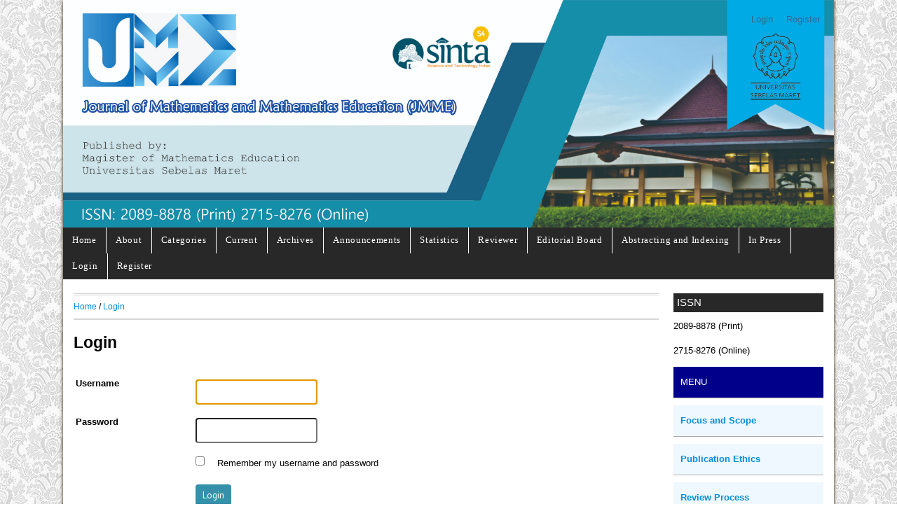

--- FILE ---
content_type: text/html; charset=utf-8
request_url: https://jurnal.uns.ac.id/jmme/login?source=%2Fjmme%2Fcomment%2Fview%2F9992%2F0%2F71550
body_size: 77878
content:

<!DOCTYPE html PUBLIC "-//W3C//DTD XHTML 1.0 Transitional//EN"
    "http://www.w3.org/TR/xhtml1/DTD/xhtml1-transitional.dtd">
<html xmlns="http://www.w3.org/1999/xhtml" lang="en-US" xml:lang="en-US">
    <head>
        <meta http-equiv="Content-Type" content="text/html; charset=utf-8" />
        <title>Login</title>
        <meta name="description" content="" />
        <meta name="keywords" content="Pure Mathematics; Computing Mathematics; Statistics; Mathematics Learning; Evaluation and Assessment in Mathematics Learning; STEAM; Ethnomathematics; ICT in Mathematics Education; Design / Development Research in Mathematics Education;" />
        <meta name="generator" content=" 2.4.7.1" />
        
        <link rel="icon" href="https://jurnal.uns.ac.id/public/journals/178/journalFavicon_en_US.ico" type="image/x-icon" />        <link rel="stylesheet" href="https://jurnal.uns.ac.id/lib/pkp/styles/pkp.css" type="text/css" />
        <!-- <link rel="stylesheet" href="https://jurnal.uns.ac.id/lib/pkp/styles/common.css" type="text/css" />
        <link rel="stylesheet" href="https://jurnal.uns.ac.id/styles/common.css" type="text/css" />-->
        <link rel="stylesheet" href="https://jurnal.uns.ac.id/styles/compiled.css" type="text/css" /> 

        <!-- Base Jquery -->
        <script type="text/javascript" src="//www.google.com/jsapi"></script>
            <script type="text/javascript">
                <!--
                    // Provide a local fallback if the CDN cannot be reached
                if (typeof google == 'undefined') {
                    document.write(unescape("%3Cscript src='https://jurnal.uns.ac.id/lib/pkp/js/lib/jquery/jquery.min.js' type='text/javascript'%3E%3C/script%3E"));
                    document.write(unescape("%3Cscript src='https://jurnal.uns.ac.id/lib/pkp/js/lib/jquery/plugins/jqueryUi.min.js' type='text/javascript'%3E%3C/script%3E"));
                } else {
                    google.load("jquery", "1.4.4");
                    google.load("jqueryui", "1.8.6");
                }
                // -->
                </script>
                    
                        
                        
                        <!-- <link rel="stylesheet" href="https://jurnal.uns.ac.id/styles/sidebar.css" type="text/css" />                                                <link rel="stylesheet" href="https://jurnal.uns.ac.id/styles/rightSidebar.css" type="text/css" />                        -->

                        <!-- Default global locale keys for JavaScript -->
                        
<script type="text/javascript">
	jQuery.pkp = jQuery.pkp || { };
	jQuery.pkp.locale = { };
			
				jQuery.pkp.locale.form_dataHasChanged = 'The data on this form has changed. Continue anyway?';
	</script>
                        <!-- Compiled scripts -->
                                                    
<script type="text/javascript" src="https://jurnal.uns.ac.id/lib/pkp/js/lib/jquery/plugins/jquery.tag-it.js"></script>
<script type="text/javascript" src="https://jurnal.uns.ac.id/lib/pkp/js/lib/jquery/plugins/jquery.cookie.js"></script>

<script type="text/javascript" src="https://jurnal.uns.ac.id/lib/pkp/js/functions/fontController.js"></script>
<script type="text/javascript" src="https://jurnal.uns.ac.id/lib/pkp/js/functions/general.js"></script>
<script type="text/javascript" src="https://jurnal.uns.ac.id/lib/pkp/js/functions/jqueryValidatorI18n.js"></script>

<script type="text/javascript" src="https://jurnal.uns.ac.id/lib/pkp/js/classes/Helper.js"></script>
<script type="text/javascript" src="https://jurnal.uns.ac.id/lib/pkp/js/classes/ObjectProxy.js"></script>
<script type="text/javascript" src="https://jurnal.uns.ac.id/lib/pkp/js/classes/Handler.js"></script>
<script type="text/javascript" src="https://jurnal.uns.ac.id/lib/pkp/js/classes/linkAction/LinkActionRequest.js"></script>
<script type="text/javascript" src="https://jurnal.uns.ac.id/lib/pkp/js/classes/features/Feature.js"></script>

<script type="text/javascript" src="https://jurnal.uns.ac.id/lib/pkp/js/controllers/SiteHandler.js"></script><!-- Included only for namespace definition -->
<script type="text/javascript" src="https://jurnal.uns.ac.id/lib/pkp/js/controllers/UrlInDivHandler.js"></script>
<script type="text/javascript" src="https://jurnal.uns.ac.id/lib/pkp/js/controllers/AutocompleteHandler.js"></script>
<script type="text/javascript" src="https://jurnal.uns.ac.id/lib/pkp/js/controllers/ExtrasOnDemandHandler.js"></script>
<script type="text/javascript" src="https://jurnal.uns.ac.id/lib/pkp/js/controllers/form/FormHandler.js"></script>
<script type="text/javascript" src="https://jurnal.uns.ac.id/lib/pkp/js/controllers/form/AjaxFormHandler.js"></script>
<script type="text/javascript" src="https://jurnal.uns.ac.id/lib/pkp/js/controllers/form/ClientFormHandler.js"></script>
<script type="text/javascript" src="https://jurnal.uns.ac.id/lib/pkp/js/controllers/grid/GridHandler.js"></script>
<script type="text/javascript" src="https://jurnal.uns.ac.id/lib/pkp/js/controllers/linkAction/LinkActionHandler.js"></script>

<script type="text/javascript" src="https://cdnd.uns.ac.id/common/public/SearchFormHandler.js"></script>
<script type="text/javascript" src="https://cdnd.uns.ac.id/common/public/ReportGeneratorFormHandler.js"></script>
<script type="text/javascript" src="https://jurnal.uns.ac.id/plugins/generic/lucene/js/LuceneAutocompleteHandler.js"></script>

<script type="text/javascript" src="https://jurnal.uns.ac.id/lib/pkp/js/lib/jquery/plugins/jquery.pkp.js"></script>                        
                        <!-- Form validation -->
                        <script type="text/javascript" src="https://jurnal.uns.ac.id/lib/pkp/js/lib/jquery/plugins/validate/jquery.validate.js"></script>
                        <script type="text/javascript">
                            <!--
                                // initialise plugins
                            
                                $(function () {
                                    jqueryValidatorI18n("https://jurnal.uns.ac.id", "en_US"); // include the appropriate validation localization
                            
                                    $(".tagit").live('click', function () {
                                        $(this).find('input').focus();
                                    });
                                });
                                // -->
                            
                        </script>

                                                                                                                
                            <!-- Add View Port -->
<meta name="viewport" content="width=device-width, initial-scale=1">
<!-- Add Favicon -->


<!-- Add fonts style sheet -->
<link href='https://fonts.googleapis.com/css?family=Lato:300,400,700|PT+Sans:400,700,400italic' rel='stylesheet' type='text/css'>
<link rel="stylesheet" href="//maxcdn.bootstrapcdn.com/font-awesome/4.3.0/css/font-awesome.min.css">

<!-- Add theme style sheet -->
<link rel="stylesheet" href="https://jurnal.uns.ac.id/plugins/themes/unsbaru/css/screen.css" type="text/css" />
<link href="https://jurnal.uns.ac.id/plugins/themes/unsbaru/css/print.css" media="print" rel="stylesheet" type="text/css" />

                                                                                                <link rel="stylesheet" href="https://jurnal.uns.ac.id/plugins/generic/doiInSummary/doi.css" type="text/css" />
                                                            
                            
                        </head>
                        <body id="pkp-user-login">
                            <a id="skip-to-content" href="#main">Skip to Main Content</a>

                            <div id="container">
                                <div id="header" role="banner">

                                    <div id="headerRight">
                                                                                    <a href="https://jurnal.uns.ac.id/jmme/login">Login</a>
                                                                                            <a href="https://jurnal.uns.ac.id/jmme/user/register">Register</a>
                                                                                                                            </div>
                                        <div id="headerTitle">
                                            <div id="jurnalLogo">
                                                                                            </div>
                                            <div id="jurnalTitle">
                                                                                                    <figure>
                                                        <img src="https://jurnal.uns.ac.id/public/journals/178/pageHeaderTitleImage_en_US.jpg" alt="Page Header" />
                                                    </figure>
                                                                                            </div>
                                        </div>
                                        <div style="clear: both"></div>
                                    </div>

                                    
<nav>

    <div id="fullNav">
        <div id="navbar" role="navigation">
            <ul class="navMenu menu">
                <li id="home"><a href="https://jurnal.uns.ac.id/jmme/index">Home</a></li>
                <li id="about"><a href="https://jurnal.uns.ac.id/jmme/about">About</a></li>


                                    <li id="categories"><a href="https://jurnal.uns.ac.id/index/search/categories">Categories</a></li>
                                                                                
                    
                        <li id="current"><a href="https://jurnal.uns.ac.id/jmme/issue/current">Current</a></li>
                        <li id="archives"><a href="https://jurnal.uns.ac.id/jmme/issue/archive">Archives</a></li>
                        
                                            <li id="announcements"><a href="https://jurnal.uns.ac.id/jmme/announcement">Announcements</a></li>
                                                <li><a href="https://jurnal.uns.ac.id/jmme/statistics" target="_parent">Statistics</a></li>

                                                                                    <li class="navItem" id="navItem-0"><a href="https://jurnal.uns.ac.id/jmme/about/displayMembership/750">Reviewer</a></li>
                                                                                                                        <li class="navItem" id="navItem-1"><a href="https://jurnal.uns.ac.id/jmme/about/editorialTeam">Editorial Board</a></li>
                                                                                                                                                                                                                                        <li class="navItem" id="navItem-4"><a href="https://jurnal.uns.ac.id/jmme/pages/view/indexs">Abstracting and Indexing</a></li>
                                                                                                                        <li class="navItem" id="navItem-5"><a href="https://jurnal.uns.ac.id/jmme/issue/view/4076">In Press</a></li>
                                                            
                                                    <li id="login"><a href="https://jurnal.uns.ac.id/jmme/login">Login</a></li>
                                                                <li id="register"><a href="https://jurnal.uns.ac.id/jmme/user/register">Register</a></li>
                                                                                    </ul>

                                            </div> <!-- End Full Nav -->
                </div>

                <div id="mobileNav">
                    <div id="toggle-bar">
                        <a class="navicon mtoggle" href="#">MAIN MENU</a>
                    </div>
                    <div id="navbar" role="navigation">
                        <ul class="navMenu menu">
                            <li id="home"><a href="https://jurnal.uns.ac.id/jmme/index">Home</a></li>
                            <li id="about"><a href="https://jurnal.uns.ac.id/jmme/about">About</a></li>

                                                                                                                                                                                                                                
                                                            <li id="categories"><a href="https://jurnal.uns.ac.id/index/search/categories">Categories</a></li>
                                                                                                    <li id="search"><a href="https://jurnal.uns.ac.id/jmme/search">Search</a></li>
                                    
                                                                    <li id="current"><a href="https://jurnal.uns.ac.id/jmme/issue/current">Current</a></li>
                                    <li id="archives"><a href="https://jurnal.uns.ac.id/jmme/issue/archive">Archive</a></li>
                                    
                                                                    <li id="announcements"><a href="https://jurnal.uns.ac.id/jmme/announcement">Announcements</a></li>
                                                                        <li id="submitButton"><a href="https://jurnal.uns.ac.id/jmme/about/submissions">Submit</a></li>

                                    <li><a href="https://jurnal.uns.ac.id/jmme/statistics" target="_parent">Statistics</a></li>

                                                                                                                        <li class="navItem" id="navItem-0"><a href="https://jurnal.uns.ac.id/jmme/about/displayMembership/750">Reviewer</a></li>
                                                                                                                                                                        <li class="navItem" id="navItem-1"><a href="https://jurnal.uns.ac.id/jmme/about/editorialTeam">Editorial Board</a></li>
                                                                                                                                                                                                                                                                                                                                        <li class="navItem" id="navItem-4"><a href="https://jurnal.uns.ac.id/jmme/pages/view/indexs">Abstracting and Indexing</a></li>
                                                                                                                                                                        <li class="navItem" id="navItem-5"><a href="https://jurnal.uns.ac.id/jmme/issue/view/4076">In Press</a></li>
                                                                                                                        <li>
<div id="searchbar">
<form id="simpleSearchForm" method="post" action="https://jurnal.uns.ac.id/jmme/search/search">							
	<input name="search box" type="search" aria-label="Search" value="" class="textField" />
	<input type="submit" value="Search" class="button" />
</form>
</div></li>
                                </ul>
                            </div>

                        </div>
                    </nav>                                    <div id="body">
                                                                                                                                    <div id="rightSidebar" class="slide" role="complementary">
                                                                                                            <div class="block" id="issn">
                                                            <span class="blockTitle">ISSN</span>
                                                                                                                                                                                            <p>2089-8878 (Print)</p>
                                                                                                                                                                                                                                                        <p>2715-8276 (Online)</p>
                                                                                                                    </div>
                                                                                                        
<div class="block custom" id="customblock-Menu">
	<p style="padding: 10px; border-bottom: 1px solid #aaa; background: #00008B; color: white;">MENU&nbsp;</p>
<p style="padding: 10px; border-bottom: 1px solid #aaaaaa; background: #F0F8FF; text-align: left;"><a href="/jmme/about/editorialPolicies#focusAndScope"><strong>Focus and Scope </strong></a></p>
<p style="padding: 10px; border-bottom: 1px solid #aaaaaa; background: #F0F8FF; text-align: left;"><a href="/jmme/about/editorialPolicies#custom-1"><strong>Publication Ethics </strong></a></p>
<p style="padding: 10px; border-bottom: 1px solid #aaaaaa; background: #F0F8FF; text-align: left;"><a href="/jmme/about/editorialPolicies#peerReviewProcess"><strong>Review Process </strong></a></p>
<p style="padding: 10px; border-bottom: 1px solid #aaaaaa; background: #F0F8FF; text-align: left;"><a href="/jmme/about/editorialPolicies#custom-0"><strong>Plagiarism Screening </strong></a></p>
<p style="padding: 10px; border-bottom: 1px solid #aaaaaa; background: #F0F8FF; text-align: left;"><a href="/jmme/about/submissions#copyrightNotice"><strong>Copyright Notice</strong></a></p>
<p style="padding: 10px; border-bottom: 1px solid #aaaaaa; background: #F0F8FF; text-align: left;"><a href="/jmme/about/submissions#authorGuidelines"><strong>Author Guidelines</strong></a></p>
<p style="padding: 10px; border-bottom: 1px solid #aaaaaa; background: #F0F8FF; text-align: left;"><strong><a href="/jmme/about/submissions#authorFees">Author Fees</a></strong></p>
</div>	<div class="block custom" id="customblock-Template">
	<p><span class="blockTitle" style="font-family: tahoma, arial, helvetica, sans-serif; font-size: medium;">Journal Template</span></p>
<p><a title="Template" href="https://docs.google.com/document/d/1jxi6hCSEgNqiPBStP_V_mepKVbNOz59n/edit?usp=share_link&amp;ouid=107360379359103085459&amp;rtpof=true&amp;sd=true" target="_blank"><img style="display: block; margin-left: auto; margin-right: auto;" src="https://ojs.uph.edu/public/site/images/kbalung/Journal_Template_Icon_copy.png" alt="Click Me!" width="180" height="" /></a></p>
</div>	<div class="block custom" id="customblock-Index">
	<p><span class="blockTitle" style="font-family: tahoma, arial, helvetica, sans-serif; font-size: medium;">Indexed by</span></p>
<p style="text-align: center;"><a href="https://sinta.kemdikbud.go.id/journals/detail?id=7926" target="_blank"><img src="[data-uri]" alt="" width="200" height="" /></a></p>
<p style="text-align: center;"><a href="https://scholar.google.com/citations?user=9gGIGtkAAAAJ&amp;hl=id" target="_blank"><img src="https://upload.wikimedia.org/wikipedia/commons/thumb/a/a9/Google_Scholar_logo_2015.PNG/250px-Google_Scholar_logo_2015.PNG" alt="Google Scholar" width="180" height="" /></a></p>
<p style="text-align: center;">&nbsp;<a href="https://search.crossref.org/?q=Journal+of+Mathematics+and+Mathematics+Education+(JMME)&amp;from_ui=yes&amp;type-name=Journal+Article&amp;page=10" target="_blank"><img src="https://assets.crossref.org/logo/crossref-logo-landscape-100.png" alt="Click Me!" width="180" height="" /></a></p>
<p style="text-align: center;"><a href="https://app.dimensions.ai/discover/publication?and_facet_source_title=jour.1386973" target="_blank"><img src="https://www.digital-science.com/wp-content/uploads/2018/01/Dimensions-395.png" alt="Click Me!" width="180" height="" /></a></p>
</div>	<div class="block" id="sidebarUser">
			<span class="blockTitle">User</span>
	
						<form method="post" action="https://jurnal.uns.ac.id/jmme/login/signIn">
				<table>
					<tr>
						<td><label for="sidebar-username">Username</label></td>
						<td><input type="text" id="sidebar-username" name="username" value="" size="12" maxlength="32" class="textField" /></td>
					</tr>
					<tr>
						<td><label for="sidebar-password">Password</label></td>
						<td><input type="password" id="sidebar-password" name="password" value="" size="12" class="textField" /></td>
					</tr>
					<tr>
						<td colspan="2"><input type="checkbox" id="remember" name="remember" value="1" /> <label for="remember">Remember me</label></td>
					</tr>
					<tr>
						<td colspan="2"><input type="submit" value="Login" class="button" /></td>
					</tr>
				</table>
			</form>
			</div><div class="block" id="sidebarKeywordCloud">
	<span class="blockTitle">Keywords</span>
			<a href="https://jurnal.uns.ac.id/jmme/search?subject=Distance%20Learning"><span style="font-size: 75%;">Distance Learning</span></a>
			<a href="https://jurnal.uns.ac.id/jmme/search?subject=Learning%20Model%20Problem%20Based%20Learning"><span style="font-size: 75%;">Learning Model Problem Based Learning</span></a>
			<a href="https://jurnal.uns.ac.id/jmme/search?subject=Learning%20Outcomes"><span style="font-size: 75%;">Learning Outcomes</span></a>
			<a href="https://jurnal.uns.ac.id/jmme/search?subject=Learning%20anxiety%2C%20Distance%20learning%2C%20Mathematics%20learning"><span style="font-size: 75%;">Learning anxiety, Distance learning, Mathematics learning</span></a>
			<a href="https://jurnal.uns.ac.id/jmme/search?subject=Learning%20media%2C%20Learning%20motivation%2C%20Mathematical%20communication%2C%20Mathematic%20Learning%20Outcomes"><span style="font-size: 125%;">Learning media, Learning motivation, Mathematical communication, Mathematic Learning Outcomes</span></a>
			<a href="https://jurnal.uns.ac.id/jmme/search?subject=Learning%20motivation"><span style="font-size: 75%;">Learning motivation</span></a>
			<a href="https://jurnal.uns.ac.id/jmme/search?subject=Learning%20style%2C%20Learning%20outcomes%2C%20NHT%20learning%20model%2C%20TPS%20learning%20model"><span style="font-size: 75%;">Learning style, Learning outcomes, NHT learning model, TPS learning model</span></a>
			<a href="https://jurnal.uns.ac.id/jmme/search?subject=Mathematical%20Literacy%2C%20PISA%20Problems%2C%20Quantity%20Content"><span style="font-size: 125%;">Mathematical Literacy, PISA Problems, Quantity Content</span></a>
			<a href="https://jurnal.uns.ac.id/jmme/search?subject=Mathematical%20problem-solving%20ability%2C%20Adversity%20Quotient%2C%20Systematic%20Literature%20Review"><span style="font-size: 75%;">Mathematical problem-solving ability, Adversity Quotient, Systematic Literature Review</span></a>
			<a href="https://jurnal.uns.ac.id/jmme/search?subject=Mathematics%20Textbooks%2C%20Praxeology%2C%20cuboids%20volume"><span style="font-size: 75%;">Mathematics Textbooks, Praxeology, cuboids volume</span></a>
			<a href="https://jurnal.uns.ac.id/jmme/search?subject=Mathematics%20mobile%20applications%2C%20education%2C%20teaching%20and%20learning%2C%20usability"><span style="font-size: 75%;">Mathematics mobile applications, education, teaching and learning, usability</span></a>
			<a href="https://jurnal.uns.ac.id/jmme/search?subject=Message%20Design%2C%20Course%2C%20E-learning%2C%20Problem%20Solving%2C%20Mathematics"><span style="font-size: 75%;">Message Design, Course, E-learning, Problem Solving, Mathematics</span></a>
			<a href="https://jurnal.uns.ac.id/jmme/search?subject=Parental%20participation"><span style="font-size: 75%;">Parental participation</span></a>
			<a href="https://jurnal.uns.ac.id/jmme/search?subject=Problem-Solving"><span style="font-size: 75%;">Problem-Solving</span></a>
			<a href="https://jurnal.uns.ac.id/jmme/search?subject=Statistics"><span style="font-size: 75%;">Statistics</span></a>
			<a href="https://jurnal.uns.ac.id/jmme/search?subject=Student%20Activity"><span style="font-size: 75%;">Student Activity</span></a>
			<a href="https://jurnal.uns.ac.id/jmme/search?subject=Systematic%20Literature%20Review"><span style="font-size: 75%;">Systematic Literature Review</span></a>
			<a href="https://jurnal.uns.ac.id/jmme/search?subject=This%20study%20aims%20to%20develop%20an%20educational%20game%20as%20a%20learning%20media%20for%20mathematics%20at%20the%20elementary%20school%20level%2C%20particularly%20fractions.%20%20Named%20Fraction%20Bakery%2C%20this%20game%20was%20developed%20as%20a%20response%20to%20complaints%20of%20students%27%20and%20teachers%27%20difficulty%20in"><span style="font-size: 75%;">This study aims to develop an educational game as a learning media for mathematics at the elementary school level, particularly fractions.  Named Fraction Bakery, this game was developed as a response to complaints of students' and teachers' difficulty in</span></a>
			<a href="https://jurnal.uns.ac.id/jmme/search?subject=concrete-pictorial-abstract%20approach%2C%20mathematics%20education%2C%20mathematics%20learning%20outcomes%2C%20mathematical%20abilities%2C%20student%20affective"><span style="font-size: 75%;">concrete-pictorial-abstract approach, mathematics education, mathematics learning outcomes, mathematical abilities, student affective</span></a>
			<a href="https://jurnal.uns.ac.id/jmme/search?subject=metacognitive%2C%20mathematics%2C%20problem%20solving"><span style="font-size: 75%;">metacognitive, mathematics, problem solving</span></a>
			<a href="https://jurnal.uns.ac.id/jmme/search?subject=pedagogic%2C%20student%20learning%20interest%2C%20amos%20graphic"><span style="font-size: 75%;">pedagogic, student learning interest, amos graphic</span></a>
	</div><div class="block" id="sidebarNavigation">
	<span class="blockTitle">Journal Content</span>

	<form id="simpleSearchForm" action="https://jurnal.uns.ac.id/jmme/search/search">
		<table id="simpleSearchInput">
			<tr>
				<td>
													<label for="simpleQuery">Search <br />
					<input type="text" id="simpleQuery" name="simpleQuery" size="15" maxlength="255" value="" class="textField" /></label>
								</td>
			</tr>
			<tr>
				<td><label for="searchField">
				Search Scope
				<br />
				<select id="searchField" name="searchField" size="1" class="selectMenu">
					<option label="All" value="query">All</option>
<option label="Authors" value="authors">Authors</option>
<option label="Title" value="title">Title</option>
<option label="Abstract" value="abstract">Abstract</option>
<option label="Index terms" value="indexTerms">Index terms</option>
<option label="Full Text" value="galleyFullText">Full Text</option>

				</select></label>
				</td>
			</tr>
			<tr>
				<td><input type="submit" value="Search" class="button" /></td>
			</tr>
		</table>
	</form>

	<br />

		<span class="blockSubtitle">Browse</span>
	<ul>
		<li><a href="https://jurnal.uns.ac.id/jmme/issue/archive">By Issue</a></li>
		<li><a href="https://jurnal.uns.ac.id/jmme/search/authors">By Author</a></li>
		<li><a href="https://jurnal.uns.ac.id/jmme/search/titles">By Title</a></li>
		
					<li><a href="https://jurnal.uns.ac.id/index">Other Journals</a></li>
			<li><a href="https://jurnal.uns.ac.id/index/search/categories">Categories</a></li>			</ul>
	</div>

                                                </div>
                                                                                                                                

                                                                                                                                                <div id="main" style="width:78%;" role="main" tabindex="-1">
                                                                                                                
                                                        <div id="breadcrumb">
	<a href="https://jurnal.uns.ac.id/jmme/index">Home</a> &#47;
			<a href="https://jurnal.uns.ac.id/jmme/login?source=%2Fjmme%2Fcomment%2Fview%2F9992%2F0%2F71550" class="current">Login</a></div>

                                                        <h2>Login</h2>

                                                                                                        
                                                    <div id="content" >




	<form id="signinForm" method="post" action="https://jurnal.uns.ac.id/jmme/login/signIn">


<input type="hidden" name="source" value="/jmme/comment/view/9992/0/71550" />

	<table id="signinTable" class="data">
	<tr>
		<td class="label"><label for="loginUsername">Username</label></td>
		<td class="value"><input type="text" id="loginUsername" name="username" value="" size="20" maxlength="32" class="textField" /></td>
	</tr>
	<tr>
		<td class="label"><label for="loginPassword">Password</label></td>
		<td class="value"><input type="password" id="loginPassword" name="password" value="" size="20" class="textField" /></td>
	</tr>
		<tr valign="middle">
		<td></td>
		<td class="value"><input type="checkbox" id="loginRemember" name="remember" value="1" /> <label for="loginRemember">Remember my username and password</label></td>
	</tr>
		<tr>
		<td></td>
		<td><input type="submit" value="Login" class="button" /></td>
	</tr>
	</table>

	<ul>
		<li><a href="https://jurnal.uns.ac.id/jmme/user/register">Not a user? Register with this site</a></li>		<li><a href="https://jurnal.uns.ac.id/jmme/login/lostPassword">Forgot your password?</a></li>
	</ul>

<script type="text/javascript">
<!--
	document.getElementById('loginUsername').focus();
// -->
</script>
</form>


</div><!-- content -->
<div id="foot"></div></div><!-- main --></div><!-- body --><div id="pageFooter"><div id="standardFooter"><div id="right"><p><font color=#FFFFFF>Alamat </font></p><p><font color=#FFFFFF>Jalan Ir. Sutami 36 A, Surakarta, 57126 </font></p><p><font color=#FFFFFF>(0271) 638959 </font></p></div><div id="center"><p><font color="white"> </font></p><a href="http://creativecommons.org/licenses/by/4.0/" rel="license"><img style="border-width: 0;" src="https://i.creativecommons.org/l/by/4.0/88x31.png" alt="Creative Commons License" /></a><br />This work is licensed under a <a href="http://creativecommons.org/licenses/by/4.0/" rel="license">Creative Commons Attribution 4.0 International License</a>.<p>Published by Magister of Mathematics Education <br />Universitas Sebelas Maret</p><p><br /><a href="http://statcounter.com/"><img src="http://www-beta.statcounter.com/images/button3.png" alt="Site Stats" width="88" height="31" border="0" /></a></p><p><a href="https://statcounter.com/p12212371/summary/" target="_self">View My Stat</a></p></div><div id="left"><a href="https://uns.ac.id"><img src="https://jurnal.uns.ac.id/plugins/themes/unsbaru/img/logouns.png" alt="Universitas Sebelas Maret Logo"/></a></div><div style="clear: both"></div></div>
<script type="text/javascript" src="https://jurnal.uns.ac.id/plugins/themes/unsbaru/js/menu.js"></script>
</div>
    <div  id="listFoot"  style="clear: both"></div>

</div><!-- container -->




<script type="text/javascript">
    
        $(document).ready(function () {

            $('#userHome').hide();
            $('#login').hide();
            $('#register').hide();
            //change the integers below to match the height of your upper dive, which I called
            //banner.  Just add a 1 to the last number.  console.log($(window).scrollTop())
            //to figure out what the scroll position is when exactly you want to fix the nav
            //bar or div or whatever.  I stuck in the console.log for you.  Just remove when
            //you know the position.
            $(window).scroll(function () {

                console.log($(window).scrollTop());
                if ($(window).scrollTop() > $('#headerTitle').height() - 38) {
                    $('nav').addClass('navbar-fixed');
                    $('#userHome').show();
                    $('#login').show();
                    $('#register').show();
                }

                if ($(window).scrollTop() < $('#headerTitle').height() - 37) {
                    $('nav').removeClass('navbar-fixed');
                    $('#userHome').hide();
                    $('#login').hide();
                    $('#register').hide();
                }
            });
        });
    
</script>
</body>
</html>
